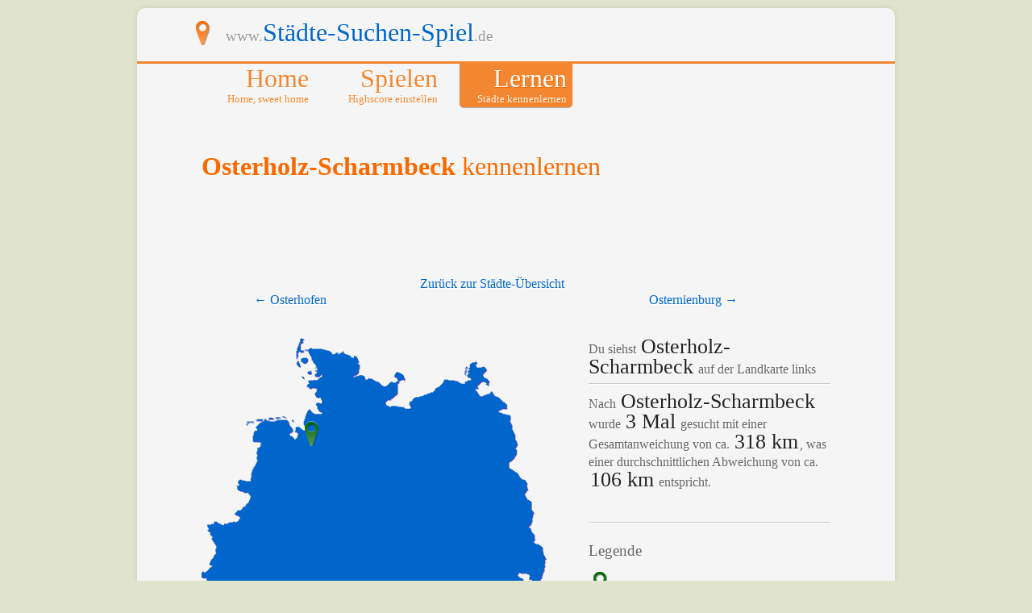

--- FILE ---
content_type: text/html; charset=UTF-8
request_url: https://www.staedtesuchenspiel.de/learn/germany/1090/
body_size: 1903
content:
<!DOCTYPE html>
<html>
<meta http-equiv="Content-Type" content="text/html; charset=utf-8" />
<head>
    <title>Osterholz-Scharmbeck kennenlernen &middot; Deutschland &middot;  St&auml;dte-Suchen-Spiel - das Geographie-Spiel</title>
    <style type="text/css">
        @import url("/css/style.css?v=a0d19aaa58780e953e6edeb853beb0a4");
    </style>
    <script src="/js/jquery.js" type="text/javascript"></script>
    <script src="/js/cities.js?v=a0d19aaa58780e953e6edeb853beb0a4" type="text/javascript"></script>
    <meta name="robots" content="index,follow" />
</head>
<body>

<div id="page">

    <div id="header">
        <h1><a href="/"><img src="/img/pin-click.png" alt="St&auml;dte-Suchen-Spiel-Logo" width="17" height="31" id="logo" /><span>www.</span>St&auml;dte-Suchen-Spiel<span>.de</span></a></h1>
    </div>

    <div id="nav">
        <ul>
<li class="first"><a href="/">Home<br /><div>&nbsp;Home, sweet home</div></a></li><li><a href="/quiz/">Spielen<br><div>Highscore einstellen</div></a></li><li class="active"><a href="/learn/">Lernen<br><div>St&auml;dte&nbsp;kennenlernen</div></a></li>        </ul>
    </div>


    <div id="content">


<h2><b>Osterholz-Scharmbeck</b> kennenlernen</h2>
<p><script type="text/javascript">
google_ad_client = "ca-pub-7803896590914046";google_ad_slot = "7050909832";google_ad_width = 728;google_ad_height = 90;
</script><script type="text/javascript" src="https://pagead2.googlesyndication.com/pagead/show_ads.js"></script>
</p>
<ul id="learn-navigation"><li class="prev"><a href="/learn/germany/5079/">&larr; Osterhofen</a></li><li class="up"><a href="/learn/germany/">Zur&uuml;ck zur St&auml;dte-&Uuml;bersicht</a></li><li class="next"><a href="/learn/germany/1890/">Osternienburg &rarr;</a></li></ul>
        <div id="learn">
            <div id="map" class="germany"
                 style="background: url(/img/map-germany.png) no-repeat; width: 428px; height: 577px;">
                <img id="pin-click" src="/img/pin-click.png" alt="pin-city" width="17" height="31"/>
                <img id="pin-city" src="/img/pin-city.png" alt="pin-city" width="17" height="31"/>
            </div>
            <div id="sidebar">
                <div id="search-info">
                    <p>Du siehst <b class="city-name">Osterholz-Scharmbeck</b> auf der Landkarte links</p>
                    
<style>
#map #pin-city   { display: block; top: 103px; left: 128px; padding-top:-100%; }
</style>

                </div> <!-- search-info -->
                <div id="output">
                    <p>Nach <b>Osterholz-Scharmbeck</b> wurde <b>3&nbsp;Mal</b> gesucht mit einer Gesamtanweichung von ca. <b>318&nbsp;km</b>, was einer durchschnittlichen Abweichung von ca. <b>106&nbsp;km</b> entspricht.</p>
                </div> <!-- output -->
                <div id="legende">
                    <h3>Legende</h3>
                    <table>
                        <tr>
                            <td><img src="/img/pin-city.png" alt="pin-city" width="17" height="31"/></td>
                            <td>Osterholz-Scharmbeck</td>
                        </tr>
                    </table>
                </div> <!-- legende -->
            </div> <!-- sidebar -->

        </div> <!-- learn -->
        
<div class="clear"></div>

    </div> <!-- content -->

    <div id="footer">
        <p>&copy; 2011 &mdash; 2026 <a href="https://www.staedtesuchenspiel.de/">St&auml;dte-Suchen-Spiel</a> &middot; Alle Rechte vorbehalten.</p>
        <p><a href="/impressum/">Impressum & Datenschutz</a></p>
        <p>Das <b>St&auml;dte-Suchen-Spiel</b> befindet sich in fortlaufender Entwicklung. Die Fehler in der aktuellen Version 0.9&alpha; k&ouml;nnen gern unter <a href="https://www.bondar.de/kontakt/">Kontakt</a> mitgeteilt werden, um schneller behoben zu werden.</p>

    </div> <!-- #footer -->

</div> <!-- page -->

    <div id="promote">
        <p>Schwesterprojekte: <a href="https://www.fuehrerscheintest-online.de/">F&uuml;hrerscheintest online</a> &middot; <a href="http://www.einbuergerungstest-online.eu/">Einb&uuml;rgerungstest online</a> &middot; <a href="http://www.bilder-verkleinern.net/" target="_blank">Bilder verkleinern</a></p>
    </div> <!-- promote -->
<script type="text/javascript">(function (d, w, c) { (w[c] = w[c] || []).push(function() { try { w.yaCounter19038271 = new Ya.Metrika({id:19038271, clickmap:true, accurateTrackBounce:true}); } catch(e) { } }); var n = d.getElementsByTagName("script")[0], s = d.createElement("script"), f = function () { n.parentNode.insertBefore(s, n); }; s.type = "text/javascript"; s.async = true; s.src = (d.location.protocol == "https:" ? "https:" : "http:") + "//mc.yandex.ru/metrika/watch.js"; if (w.opera == "[object Opera]") { d.addEventListener("DOMContentLoaded", f, false); } else { f(); } })(document, window, "yandex_metrika_callbacks");</script><noscript><div><img src="//mc.yandex.ru/watch/19038271" style="position:absolute; left:-9999px;" alt="" /></div></noscript>
</body>
</html>


--- FILE ---
content_type: text/html; charset=utf-8
request_url: https://www.google.com/recaptcha/api2/aframe
body_size: 268
content:
<!DOCTYPE HTML><html><head><meta http-equiv="content-type" content="text/html; charset=UTF-8"></head><body><script nonce="8vdQxvaPYaEVOZ4V8j4raw">/** Anti-fraud and anti-abuse applications only. See google.com/recaptcha */ try{var clients={'sodar':'https://pagead2.googlesyndication.com/pagead/sodar?'};window.addEventListener("message",function(a){try{if(a.source===window.parent){var b=JSON.parse(a.data);var c=clients[b['id']];if(c){var d=document.createElement('img');d.src=c+b['params']+'&rc='+(localStorage.getItem("rc::a")?sessionStorage.getItem("rc::b"):"");window.document.body.appendChild(d);sessionStorage.setItem("rc::e",parseInt(sessionStorage.getItem("rc::e")||0)+1);localStorage.setItem("rc::h",'1769042757711');}}}catch(b){}});window.parent.postMessage("_grecaptcha_ready", "*");}catch(b){}</script></body></html>

--- FILE ---
content_type: text/css
request_url: https://www.staedtesuchenspiel.de/css/style.css?v=a0d19aaa58780e953e6edeb853beb0a4
body_size: 1502
content:
*   { padding: 0; margin: 0; }
body{ font-family: Georgia; background: #e0e4cc !important; /*ddd;*/ color: #666; text-shadow: 1px 1px #fff; }
h1,h2,h3,h4,h5,h6
    { font-weight: normal; margin: 1em 0 0.4em; line-height: 1.6em; }
h1  { margin: 0 110px; padding: 5px 0; }
h2  { margin: 1.4em 0 0.2em;}
td, p, #content li
    { font-size: 1em; line-height: 1.4em; margin: 0 0 0.4em;}
p   {  }
a, a span
    { color: #06c; }
a:hover, a:hover span
    { color: #69d2e7; }
table
    { border-collapse: collapse; width: 100%; }
th  { font-size:0.6em;font-weight:normal;text-transform:uppercase;padding:3px 6px; text-align: right; }
td  { text-align:right; padding:3px 6px; vertical-align: top; }
ul  { list-style:none;}

thead       { border-bottom: 1px solid #ccc; }
tfoot       { border-top: 1px solid #ccc; }

img { border: none; }

div.clear   { clear: both; }



.inline-stats
            { color: #999; text-shadow: 1px 1px #eee; background: #e0e4cc; font-size: 0.8em; padding: 1px 3px; margin: 0 5px; }
#content p b{ color: #222; font-weight: normal; font-size: 1.6em; padding: 0 2px; }

#TopAds1
    { width: 800px; height: 90px; margin: 2px auto 5px; }
#page, #promote
            { width: 940px; margin: 10px auto; }
#page       { background: #f5f5f5; border-radius: 10px; box-shadow: 0 0 5px #c9ccb7; }


#logo       { margin: 10px 0 0 -37px; float: left; }

h1 span     { font-size: 0.6em; color: #999; }
h1 a        { text-decoration: none; }
h2          { color: #fa6900; font-size: 2em; }

#nav        { border-top: 1px solid #fff; }
#nav ul     { overflow: hidden; border-top: 3px solid #f38630; }
#nav ul li  { margin-left: 20px; list-style: none; display: block; float: left; width: 140px; }
#nav ul li.first
            { margin-left: 80px; }
#nav ul li a{ text-align: right; display: block; text-decoration: none; font-size: 2em; padding: 0 7px 2px; color: #f38630; text-shadow: 1px 1px #fff; border-radius: 0 0 5px 5px; margin-bottom: 3px; }
#nav ul li a div
            { font-size: 0.4em; }
#nav ul li.active a, #nav ul li a:hover
            { box-shadow: 0 1px 1px #fa6900; box-shadow: 0 1px 1px #aaa; }
#nav ul li.active a, #nav ul li a:hover, #nav ul li.active a div, #nav ul li a:hover div
            { background: #f38630; color: #fff; text-shadow: 1px 1px #fa6900; }



#content    { margin: 0 80px 100px; }





#quiz, #learn
            { position: relative; min-height: 450px; }

#map        { height: 500px; background: no-repeat; }
#map:hover  { cursor: crosshair; }
#map img    { position: absolute; display: none; }

/*
#map.germany, #map.germany-big
            { width: 428px; height: 577px; background-image: url(/img/map-germany.png); }
#map.srilanka
            { width: 335px; height: 588px; background-image: url(/img/map-srilanka.png); }
#map.ukraine
            { width: 461px; height: 307px; background-image: url(/img/map-ukraine.png); }
#map.europe
            { width: 460px; height: 399px; background-image: url(/img/map-europe.png); }
#map.israel
            { width: 233px; height: 600px; background-image: url(/img/map-israel.png); }
#map.poland
            { width: 460px; height: 436px; background-image: url(/img/map-poland.png); }
*/






#sidebar    { position: absolute; top: 0; right: 0; width: 220px; width: 300px; }



#footer, #promote
            {  }
#footer p, #promote p
            { margin-left: 80px; margin-right: 80px; }
#footer     { border-top: 3px solid #96c4c2; padding: 20px 0; background: #a7dbd8; border-radius: 0 0 10px 10px; text-shadow: 1px 1px #96c4c2; }
#footer a, #promote a
            { color: #0b486b; border-bottom: 1px solid; text-decoration: none; }
#footer a:hover, #promote a:hover
            { border-bottom: none; }




#promote    {}


/* ul */
#play-type-select
            {  }
#play-type-select li, #learn-type-select li
            { margin: 20px 0 20px; }
#play-type-select li a
            { font-size: 2em; text-decoration: none; border-bottom: 1px solid; margin-bottom: 10px; }
#play-type-select li div.desrc
            { margin-top: 10px; }


#cities-list
            {}
#cities-list li
            {  }
#cities-list li a
            { text-decoration: none; border-bottom: 1px solid; }
#cities-list li a:hover
            { border-bottom: none; }
#cities-list li.highlight-first-letter
            { margin-top: 1em; }
#cities-list li.highlight-first-letter:first-letter
            { font-weight: bold; font-size: 1.6em; }





#search-info, #output, #weiter-form
            { border-bottom: 1px solid #ccc; }
#output, #weiter-form, #legende
            { border-top: 1px solid #fff; }


#weiter-form{ padding: 20px 0; }



#output     { min-height: 150px; padding-top: 10px; padding-bottom: 10px; }



#legende    { }
#legende td { text-align: left; vertical-align: middle; }


#single-game-stats
            { margin-top: 50px; }
#single-game-stats p
            { width: 460px; }



input#button-weiter, #signupForm input.vf__button
            { font-size: 1.6em; color: #060;
background-color: #d6f3db;
border: 1px solid #82d38d;
border-radius: 15px;
box-shadow: inset 0px 1px 3px #FFFFFF, inset 0px -16px #C3F1CB, 0px 0px 3px #82D38D;

height: 50px;

padding: 5px 30px;
text-shadow: 1px 1px 0px #FFFFFF;
width: 150px;
 }
 
 
#learn-navigation
            { overflow: hidden; margin-bottom: 30px; }
#learn-navigation li
            { display: block; float: left; width: 220px; margin-right: 30px; }
#learn-navigation li.up
            {  }
#learn-navigation li.prev, #learn-navigation li.next
            { margin-top: 20px; }
#learn-navigation li.prev
            {  }
#learn-navigation li.next
            {  }
#learn-navigation li a
            { display: block; text-align: center; text-decoration: none; }
#learn-navigation
            {  }
#learn-navigation
            {  }


--- FILE ---
content_type: text/javascript
request_url: https://www.staedtesuchenspiel.de/js/cities.js?v=a0d19aaa58780e953e6edeb853beb0a4
body_size: 800
content:
$(document).ready(function(){

    var bMapClickPerformed = false;

    $('#quiz #map').click(function(e){
        if ( bMapClickPerformed ) return false;

        bMapClickPerformed = true;

        var offX = e.pageX - $('#map').offset().left;
        var offY = e.pageY - $('#map').offset().top;

        $('#pin-click')
            .css({
                display: 'block',
                opacity: '0'
            })
            .animate({
                opacity : 1,
                top     : offY-$('#pin-click').height(),
                left    : offX-Math.floor( $('#pin-click').width()/2 )
            },200);
        $('#output').html('Bitte einen Moment warten&hellip;');

        $.ajax({
            url: "/ajax/map-click.php"
            , data: {
                w: $('#map').width()
                , h: $('#map').height()
                , x: offX
                , y: offY
                , type: $('#map').attr('type')
                , cityId: $('#map').attr('city-id')
                }
        //  beforeSend: function ( xhr ) {
        //    xhr.overrideMimeType("text/plain; charset=x-user-defined");
        //  }
            , success: function( result ) {

//$('#legende').html(result);

                var data = jQuery.parseJSON( result );
                var resultComment = '';
                if ( data.distance <= 10 ){
                    resultComment = 'Beeindruckend! Du scheinst die Karte auswendig zu kennen!';
                }else if ( data.distance < 50 ){
                    resultComment = 'Gar nicht mal so schlecht! Du scheinst dich in der Gegend gut auszukennen!';
                }else if ( data.distance < 200 ){
                    resultComment = 'Es geht bestimmt noch besser?';
                }else{
                    resultComment = 'Das war nicht gerade beeindruckend.</p><p>Mit <em>etwas &Uuml;bung</em> wird es bestimmt noch besser!';
                }

                var strCityName = $('#search-info b.city-name').text();

                if ( data.distance <= 10 ) {
                    $('#output').html( '<p>Mit ca. <b>' + data.distance + '&nbsp;km</b> hast du <b>'+strCityName+'</b> ziemlich genau getroffen!</p><p>' + resultComment + '</p>' );
                }else{
                    $('#output').html( '<p>Du hast <b>'+strCityName+'</b> um&nbsp;ca.&nbsp;<b>' + data.distance + '&nbsp;km</b> verfehlt.</p><p>' + resultComment + '</p>' );
                }



                $('#pin-city')
                    .css({
                        display: 'block',
                        opacity: '0',
                        left: $('#map').width()
                    })
                    .animate({
                        opacity : 1,
                        top:  data.city_y - $('#pin-city').height(),
                        left: data.city_x - Math.floor( $('#pin-city').width()/2 )
                    },200);
            }
        })

//        .done(function ( data ) {})

    })

});

$(window).load(function(){
});